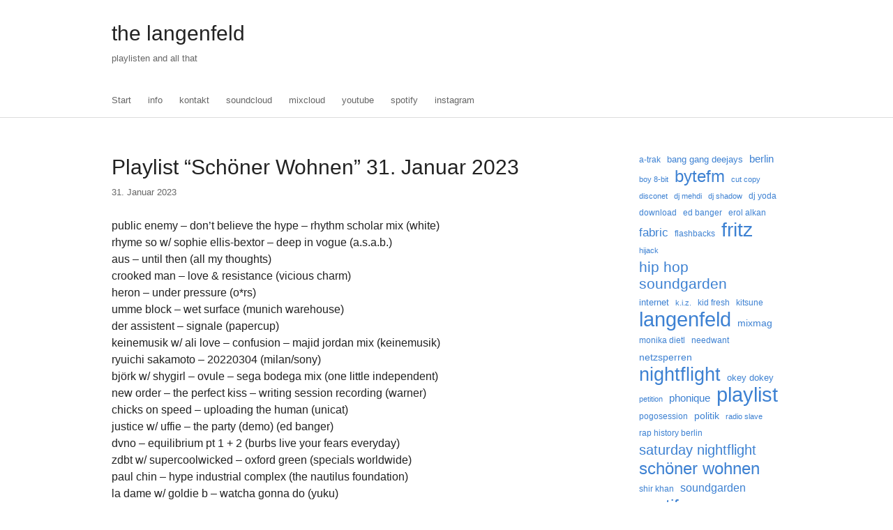

--- FILE ---
content_type: text/html; charset=UTF-8
request_url: https://www.andrelangenfeld.de/2023/01/31/playlist-schoener-wohnen-31-januar-2023/
body_size: 10650
content:
<!doctype html>
<!--[if lt IE 7]> <html class="no-js ie6 oldie" lang="de"> <![endif]-->
<!--[if IE 7]>    <html class="no-js ie7 oldie" lang="de"> <![endif]-->
<!--[if IE 8]>    <html class="no-js ie8 oldie" lang="de"> <![endif]-->
<!--[if gt IE 8]><!--> <html class="no-js" lang="de"> <!--<![endif]-->
<head>
<meta charset="UTF-8" />
<title>Playlist “Schöner Wohnen” 31. Januar 2023 | the langenfeld</title>
<link rel="profile" href="http://gmpg.org/xfn/11" />
<link rel="stylesheet" href="https://www.andrelangenfeld.de/wp-content/themes/oh/style.css" />
<link rel="pingback" href="https://www.andrelangenfeld.de/xmlrpc.php" />
<!--[if lt IE 9]>
<script src="https://www.andrelangenfeld.de/wp-content/themes/oh/js/html5.js"></script>
<![endif]-->
<meta name='robots' content='max-image-preview:large' />
	<style>img:is([sizes="auto" i], [sizes^="auto," i]) { contain-intrinsic-size: 3000px 1500px }</style>
	<link rel='dns-prefetch' href='//secure.gravatar.com' />
<link rel='dns-prefetch' href='//stats.wp.com' />
<link rel='dns-prefetch' href='//v0.wordpress.com' />
<link rel="alternate" type="application/rss+xml" title="the langenfeld &raquo; Feed" href="https://www.andrelangenfeld.de/feed/" />
<link rel="alternate" type="application/rss+xml" title="the langenfeld &raquo; Kommentar-Feed" href="https://www.andrelangenfeld.de/comments/feed/" />
<script type="text/javascript">
/* <![CDATA[ */
window._wpemojiSettings = {"baseUrl":"https:\/\/s.w.org\/images\/core\/emoji\/16.0.1\/72x72\/","ext":".png","svgUrl":"https:\/\/s.w.org\/images\/core\/emoji\/16.0.1\/svg\/","svgExt":".svg","source":{"concatemoji":"https:\/\/www.andrelangenfeld.de\/wp-includes\/js\/wp-emoji-release.min.js?ver=6.8.3"}};
/*! This file is auto-generated */
!function(s,n){var o,i,e;function c(e){try{var t={supportTests:e,timestamp:(new Date).valueOf()};sessionStorage.setItem(o,JSON.stringify(t))}catch(e){}}function p(e,t,n){e.clearRect(0,0,e.canvas.width,e.canvas.height),e.fillText(t,0,0);var t=new Uint32Array(e.getImageData(0,0,e.canvas.width,e.canvas.height).data),a=(e.clearRect(0,0,e.canvas.width,e.canvas.height),e.fillText(n,0,0),new Uint32Array(e.getImageData(0,0,e.canvas.width,e.canvas.height).data));return t.every(function(e,t){return e===a[t]})}function u(e,t){e.clearRect(0,0,e.canvas.width,e.canvas.height),e.fillText(t,0,0);for(var n=e.getImageData(16,16,1,1),a=0;a<n.data.length;a++)if(0!==n.data[a])return!1;return!0}function f(e,t,n,a){switch(t){case"flag":return n(e,"\ud83c\udff3\ufe0f\u200d\u26a7\ufe0f","\ud83c\udff3\ufe0f\u200b\u26a7\ufe0f")?!1:!n(e,"\ud83c\udde8\ud83c\uddf6","\ud83c\udde8\u200b\ud83c\uddf6")&&!n(e,"\ud83c\udff4\udb40\udc67\udb40\udc62\udb40\udc65\udb40\udc6e\udb40\udc67\udb40\udc7f","\ud83c\udff4\u200b\udb40\udc67\u200b\udb40\udc62\u200b\udb40\udc65\u200b\udb40\udc6e\u200b\udb40\udc67\u200b\udb40\udc7f");case"emoji":return!a(e,"\ud83e\udedf")}return!1}function g(e,t,n,a){var r="undefined"!=typeof WorkerGlobalScope&&self instanceof WorkerGlobalScope?new OffscreenCanvas(300,150):s.createElement("canvas"),o=r.getContext("2d",{willReadFrequently:!0}),i=(o.textBaseline="top",o.font="600 32px Arial",{});return e.forEach(function(e){i[e]=t(o,e,n,a)}),i}function t(e){var t=s.createElement("script");t.src=e,t.defer=!0,s.head.appendChild(t)}"undefined"!=typeof Promise&&(o="wpEmojiSettingsSupports",i=["flag","emoji"],n.supports={everything:!0,everythingExceptFlag:!0},e=new Promise(function(e){s.addEventListener("DOMContentLoaded",e,{once:!0})}),new Promise(function(t){var n=function(){try{var e=JSON.parse(sessionStorage.getItem(o));if("object"==typeof e&&"number"==typeof e.timestamp&&(new Date).valueOf()<e.timestamp+604800&&"object"==typeof e.supportTests)return e.supportTests}catch(e){}return null}();if(!n){if("undefined"!=typeof Worker&&"undefined"!=typeof OffscreenCanvas&&"undefined"!=typeof URL&&URL.createObjectURL&&"undefined"!=typeof Blob)try{var e="postMessage("+g.toString()+"("+[JSON.stringify(i),f.toString(),p.toString(),u.toString()].join(",")+"));",a=new Blob([e],{type:"text/javascript"}),r=new Worker(URL.createObjectURL(a),{name:"wpTestEmojiSupports"});return void(r.onmessage=function(e){c(n=e.data),r.terminate(),t(n)})}catch(e){}c(n=g(i,f,p,u))}t(n)}).then(function(e){for(var t in e)n.supports[t]=e[t],n.supports.everything=n.supports.everything&&n.supports[t],"flag"!==t&&(n.supports.everythingExceptFlag=n.supports.everythingExceptFlag&&n.supports[t]);n.supports.everythingExceptFlag=n.supports.everythingExceptFlag&&!n.supports.flag,n.DOMReady=!1,n.readyCallback=function(){n.DOMReady=!0}}).then(function(){return e}).then(function(){var e;n.supports.everything||(n.readyCallback(),(e=n.source||{}).concatemoji?t(e.concatemoji):e.wpemoji&&e.twemoji&&(t(e.twemoji),t(e.wpemoji)))}))}((window,document),window._wpemojiSettings);
/* ]]> */
</script>
<style id='wp-emoji-styles-inline-css' type='text/css'>

	img.wp-smiley, img.emoji {
		display: inline !important;
		border: none !important;
		box-shadow: none !important;
		height: 1em !important;
		width: 1em !important;
		margin: 0 0.07em !important;
		vertical-align: -0.1em !important;
		background: none !important;
		padding: 0 !important;
	}
</style>
<link rel='stylesheet' id='wp-block-library-css' href='https://www.andrelangenfeld.de/wp-includes/css/dist/block-library/style.min.css?ver=6.8.3' type='text/css' media='all' />
<style id='classic-theme-styles-inline-css' type='text/css'>
/*! This file is auto-generated */
.wp-block-button__link{color:#fff;background-color:#32373c;border-radius:9999px;box-shadow:none;text-decoration:none;padding:calc(.667em + 2px) calc(1.333em + 2px);font-size:1.125em}.wp-block-file__button{background:#32373c;color:#fff;text-decoration:none}
</style>
<link rel='stylesheet' id='mediaelement-css' href='https://www.andrelangenfeld.de/wp-includes/js/mediaelement/mediaelementplayer-legacy.min.css?ver=4.2.17' type='text/css' media='all' />
<link rel='stylesheet' id='wp-mediaelement-css' href='https://www.andrelangenfeld.de/wp-includes/js/mediaelement/wp-mediaelement.min.css?ver=6.8.3' type='text/css' media='all' />
<style id='jetpack-sharing-buttons-style-inline-css' type='text/css'>
.jetpack-sharing-buttons__services-list{display:flex;flex-direction:row;flex-wrap:wrap;gap:0;list-style-type:none;margin:5px;padding:0}.jetpack-sharing-buttons__services-list.has-small-icon-size{font-size:12px}.jetpack-sharing-buttons__services-list.has-normal-icon-size{font-size:16px}.jetpack-sharing-buttons__services-list.has-large-icon-size{font-size:24px}.jetpack-sharing-buttons__services-list.has-huge-icon-size{font-size:36px}@media print{.jetpack-sharing-buttons__services-list{display:none!important}}.editor-styles-wrapper .wp-block-jetpack-sharing-buttons{gap:0;padding-inline-start:0}ul.jetpack-sharing-buttons__services-list.has-background{padding:1.25em 2.375em}
</style>
<style id='global-styles-inline-css' type='text/css'>
:root{--wp--preset--aspect-ratio--square: 1;--wp--preset--aspect-ratio--4-3: 4/3;--wp--preset--aspect-ratio--3-4: 3/4;--wp--preset--aspect-ratio--3-2: 3/2;--wp--preset--aspect-ratio--2-3: 2/3;--wp--preset--aspect-ratio--16-9: 16/9;--wp--preset--aspect-ratio--9-16: 9/16;--wp--preset--color--black: #000000;--wp--preset--color--cyan-bluish-gray: #abb8c3;--wp--preset--color--white: #ffffff;--wp--preset--color--pale-pink: #f78da7;--wp--preset--color--vivid-red: #cf2e2e;--wp--preset--color--luminous-vivid-orange: #ff6900;--wp--preset--color--luminous-vivid-amber: #fcb900;--wp--preset--color--light-green-cyan: #7bdcb5;--wp--preset--color--vivid-green-cyan: #00d084;--wp--preset--color--pale-cyan-blue: #8ed1fc;--wp--preset--color--vivid-cyan-blue: #0693e3;--wp--preset--color--vivid-purple: #9b51e0;--wp--preset--gradient--vivid-cyan-blue-to-vivid-purple: linear-gradient(135deg,rgba(6,147,227,1) 0%,rgb(155,81,224) 100%);--wp--preset--gradient--light-green-cyan-to-vivid-green-cyan: linear-gradient(135deg,rgb(122,220,180) 0%,rgb(0,208,130) 100%);--wp--preset--gradient--luminous-vivid-amber-to-luminous-vivid-orange: linear-gradient(135deg,rgba(252,185,0,1) 0%,rgba(255,105,0,1) 100%);--wp--preset--gradient--luminous-vivid-orange-to-vivid-red: linear-gradient(135deg,rgba(255,105,0,1) 0%,rgb(207,46,46) 100%);--wp--preset--gradient--very-light-gray-to-cyan-bluish-gray: linear-gradient(135deg,rgb(238,238,238) 0%,rgb(169,184,195) 100%);--wp--preset--gradient--cool-to-warm-spectrum: linear-gradient(135deg,rgb(74,234,220) 0%,rgb(151,120,209) 20%,rgb(207,42,186) 40%,rgb(238,44,130) 60%,rgb(251,105,98) 80%,rgb(254,248,76) 100%);--wp--preset--gradient--blush-light-purple: linear-gradient(135deg,rgb(255,206,236) 0%,rgb(152,150,240) 100%);--wp--preset--gradient--blush-bordeaux: linear-gradient(135deg,rgb(254,205,165) 0%,rgb(254,45,45) 50%,rgb(107,0,62) 100%);--wp--preset--gradient--luminous-dusk: linear-gradient(135deg,rgb(255,203,112) 0%,rgb(199,81,192) 50%,rgb(65,88,208) 100%);--wp--preset--gradient--pale-ocean: linear-gradient(135deg,rgb(255,245,203) 0%,rgb(182,227,212) 50%,rgb(51,167,181) 100%);--wp--preset--gradient--electric-grass: linear-gradient(135deg,rgb(202,248,128) 0%,rgb(113,206,126) 100%);--wp--preset--gradient--midnight: linear-gradient(135deg,rgb(2,3,129) 0%,rgb(40,116,252) 100%);--wp--preset--font-size--small: 13px;--wp--preset--font-size--medium: 20px;--wp--preset--font-size--large: 36px;--wp--preset--font-size--x-large: 42px;--wp--preset--spacing--20: 0.44rem;--wp--preset--spacing--30: 0.67rem;--wp--preset--spacing--40: 1rem;--wp--preset--spacing--50: 1.5rem;--wp--preset--spacing--60: 2.25rem;--wp--preset--spacing--70: 3.38rem;--wp--preset--spacing--80: 5.06rem;--wp--preset--shadow--natural: 6px 6px 9px rgba(0, 0, 0, 0.2);--wp--preset--shadow--deep: 12px 12px 50px rgba(0, 0, 0, 0.4);--wp--preset--shadow--sharp: 6px 6px 0px rgba(0, 0, 0, 0.2);--wp--preset--shadow--outlined: 6px 6px 0px -3px rgba(255, 255, 255, 1), 6px 6px rgba(0, 0, 0, 1);--wp--preset--shadow--crisp: 6px 6px 0px rgba(0, 0, 0, 1);}:where(.is-layout-flex){gap: 0.5em;}:where(.is-layout-grid){gap: 0.5em;}body .is-layout-flex{display: flex;}.is-layout-flex{flex-wrap: wrap;align-items: center;}.is-layout-flex > :is(*, div){margin: 0;}body .is-layout-grid{display: grid;}.is-layout-grid > :is(*, div){margin: 0;}:where(.wp-block-columns.is-layout-flex){gap: 2em;}:where(.wp-block-columns.is-layout-grid){gap: 2em;}:where(.wp-block-post-template.is-layout-flex){gap: 1.25em;}:where(.wp-block-post-template.is-layout-grid){gap: 1.25em;}.has-black-color{color: var(--wp--preset--color--black) !important;}.has-cyan-bluish-gray-color{color: var(--wp--preset--color--cyan-bluish-gray) !important;}.has-white-color{color: var(--wp--preset--color--white) !important;}.has-pale-pink-color{color: var(--wp--preset--color--pale-pink) !important;}.has-vivid-red-color{color: var(--wp--preset--color--vivid-red) !important;}.has-luminous-vivid-orange-color{color: var(--wp--preset--color--luminous-vivid-orange) !important;}.has-luminous-vivid-amber-color{color: var(--wp--preset--color--luminous-vivid-amber) !important;}.has-light-green-cyan-color{color: var(--wp--preset--color--light-green-cyan) !important;}.has-vivid-green-cyan-color{color: var(--wp--preset--color--vivid-green-cyan) !important;}.has-pale-cyan-blue-color{color: var(--wp--preset--color--pale-cyan-blue) !important;}.has-vivid-cyan-blue-color{color: var(--wp--preset--color--vivid-cyan-blue) !important;}.has-vivid-purple-color{color: var(--wp--preset--color--vivid-purple) !important;}.has-black-background-color{background-color: var(--wp--preset--color--black) !important;}.has-cyan-bluish-gray-background-color{background-color: var(--wp--preset--color--cyan-bluish-gray) !important;}.has-white-background-color{background-color: var(--wp--preset--color--white) !important;}.has-pale-pink-background-color{background-color: var(--wp--preset--color--pale-pink) !important;}.has-vivid-red-background-color{background-color: var(--wp--preset--color--vivid-red) !important;}.has-luminous-vivid-orange-background-color{background-color: var(--wp--preset--color--luminous-vivid-orange) !important;}.has-luminous-vivid-amber-background-color{background-color: var(--wp--preset--color--luminous-vivid-amber) !important;}.has-light-green-cyan-background-color{background-color: var(--wp--preset--color--light-green-cyan) !important;}.has-vivid-green-cyan-background-color{background-color: var(--wp--preset--color--vivid-green-cyan) !important;}.has-pale-cyan-blue-background-color{background-color: var(--wp--preset--color--pale-cyan-blue) !important;}.has-vivid-cyan-blue-background-color{background-color: var(--wp--preset--color--vivid-cyan-blue) !important;}.has-vivid-purple-background-color{background-color: var(--wp--preset--color--vivid-purple) !important;}.has-black-border-color{border-color: var(--wp--preset--color--black) !important;}.has-cyan-bluish-gray-border-color{border-color: var(--wp--preset--color--cyan-bluish-gray) !important;}.has-white-border-color{border-color: var(--wp--preset--color--white) !important;}.has-pale-pink-border-color{border-color: var(--wp--preset--color--pale-pink) !important;}.has-vivid-red-border-color{border-color: var(--wp--preset--color--vivid-red) !important;}.has-luminous-vivid-orange-border-color{border-color: var(--wp--preset--color--luminous-vivid-orange) !important;}.has-luminous-vivid-amber-border-color{border-color: var(--wp--preset--color--luminous-vivid-amber) !important;}.has-light-green-cyan-border-color{border-color: var(--wp--preset--color--light-green-cyan) !important;}.has-vivid-green-cyan-border-color{border-color: var(--wp--preset--color--vivid-green-cyan) !important;}.has-pale-cyan-blue-border-color{border-color: var(--wp--preset--color--pale-cyan-blue) !important;}.has-vivid-cyan-blue-border-color{border-color: var(--wp--preset--color--vivid-cyan-blue) !important;}.has-vivid-purple-border-color{border-color: var(--wp--preset--color--vivid-purple) !important;}.has-vivid-cyan-blue-to-vivid-purple-gradient-background{background: var(--wp--preset--gradient--vivid-cyan-blue-to-vivid-purple) !important;}.has-light-green-cyan-to-vivid-green-cyan-gradient-background{background: var(--wp--preset--gradient--light-green-cyan-to-vivid-green-cyan) !important;}.has-luminous-vivid-amber-to-luminous-vivid-orange-gradient-background{background: var(--wp--preset--gradient--luminous-vivid-amber-to-luminous-vivid-orange) !important;}.has-luminous-vivid-orange-to-vivid-red-gradient-background{background: var(--wp--preset--gradient--luminous-vivid-orange-to-vivid-red) !important;}.has-very-light-gray-to-cyan-bluish-gray-gradient-background{background: var(--wp--preset--gradient--very-light-gray-to-cyan-bluish-gray) !important;}.has-cool-to-warm-spectrum-gradient-background{background: var(--wp--preset--gradient--cool-to-warm-spectrum) !important;}.has-blush-light-purple-gradient-background{background: var(--wp--preset--gradient--blush-light-purple) !important;}.has-blush-bordeaux-gradient-background{background: var(--wp--preset--gradient--blush-bordeaux) !important;}.has-luminous-dusk-gradient-background{background: var(--wp--preset--gradient--luminous-dusk) !important;}.has-pale-ocean-gradient-background{background: var(--wp--preset--gradient--pale-ocean) !important;}.has-electric-grass-gradient-background{background: var(--wp--preset--gradient--electric-grass) !important;}.has-midnight-gradient-background{background: var(--wp--preset--gradient--midnight) !important;}.has-small-font-size{font-size: var(--wp--preset--font-size--small) !important;}.has-medium-font-size{font-size: var(--wp--preset--font-size--medium) !important;}.has-large-font-size{font-size: var(--wp--preset--font-size--large) !important;}.has-x-large-font-size{font-size: var(--wp--preset--font-size--x-large) !important;}
:where(.wp-block-post-template.is-layout-flex){gap: 1.25em;}:where(.wp-block-post-template.is-layout-grid){gap: 1.25em;}
:where(.wp-block-columns.is-layout-flex){gap: 2em;}:where(.wp-block-columns.is-layout-grid){gap: 2em;}
:root :where(.wp-block-pullquote){font-size: 1.5em;line-height: 1.6;}
</style>
<link rel="https://api.w.org/" href="https://www.andrelangenfeld.de/wp-json/" /><link rel="alternate" title="JSON" type="application/json" href="https://www.andrelangenfeld.de/wp-json/wp/v2/posts/7822" /><link rel="EditURI" type="application/rsd+xml" title="RSD" href="https://www.andrelangenfeld.de/xmlrpc.php?rsd" />
<meta name="generator" content="WordPress 6.8.3" />
<link rel="canonical" href="https://www.andrelangenfeld.de/2023/01/31/playlist-schoener-wohnen-31-januar-2023/" />
<link rel='shortlink' href='https://wp.me/pj2ZJ-22a' />
<link rel="alternate" title="oEmbed (JSON)" type="application/json+oembed" href="https://www.andrelangenfeld.de/wp-json/oembed/1.0/embed?url=https%3A%2F%2Fwww.andrelangenfeld.de%2F2023%2F01%2F31%2Fplaylist-schoener-wohnen-31-januar-2023%2F" />
<link rel="alternate" title="oEmbed (XML)" type="text/xml+oembed" href="https://www.andrelangenfeld.de/wp-json/oembed/1.0/embed?url=https%3A%2F%2Fwww.andrelangenfeld.de%2F2023%2F01%2F31%2Fplaylist-schoener-wohnen-31-januar-2023%2F&#038;format=xml" />
	<style>img#wpstats{display:none}</style>
		<!-- Analytics by WP Statistics - https://wp-statistics.com -->

<!-- Jetpack Open Graph Tags -->
<meta property="og:type" content="article" />
<meta property="og:title" content="Playlist “Schöner Wohnen” 31. Januar 2023" />
<meta property="og:url" content="https://www.andrelangenfeld.de/2023/01/31/playlist-schoener-wohnen-31-januar-2023/" />
<meta property="og:description" content="public enemy &#8211; don&#8217;t believe the hype &#8211; rhythm scholar mix (white)rhyme so w/ sophie ellis-bextor &#8211; deep in vogue (a.s.a.b.)aus &#8211; until then (all my thoughts)crooked m…" />
<meta property="article:published_time" content="2023-01-31T21:28:15+00:00" />
<meta property="article:modified_time" content="2023-02-01T14:57:43+00:00" />
<meta property="og:site_name" content="the langenfeld" />
<meta property="og:image" content="https://s0.wp.com/i/blank.jpg" />
<meta property="og:image:width" content="200" />
<meta property="og:image:height" content="200" />
<meta property="og:image:alt" content="" />
<meta property="og:locale" content="de_DE" />
<meta name="twitter:text:title" content="Playlist “Schöner Wohnen” 31. Januar 2023" />
<meta name="twitter:card" content="summary" />

<!-- End Jetpack Open Graph Tags -->
</head>

<body class="wp-singular post-template-default single single-post postid-7822 single-format-standard wp-theme-oh single-author one-sidebar sidebar-second">

<div class="inner">
	<a class="visually-hidden focusable" href="#main">Skip to main content</a>
</div>

<header id="header" role="banner">
<div class="inner">

		<div id="site-title">
		<a href="https://www.andrelangenfeld.de/" rel="home">the langenfeld</a>
	</div>
			<div id="site-description">playlisten and all that</div>
	
	<nav role="navigation">
		<h2 class="visually-hidden">Main menu</h2>
		<div id="main-menu"><div class="menu"><ul>
<li ><a href="https://www.andrelangenfeld.de/">Start</a></li><li class="page_item page-item-4974"><a href="https://www.andrelangenfeld.de/tumblr-2/">info</a></li>
<li class="page_item page-item-2"><a href="https://www.andrelangenfeld.de/about/">kontakt</a></li>
<li class="page_item page-item-4590"><a href="https://www.andrelangenfeld.de/httpbandcamp-comandrelangenfeld/"><a href="http://soundcloud.com/andrelangenfeld">soundcloud</a></a></li>
<li class="page_item page-item-2292"><a href="https://www.andrelangenfeld.de/soundcloud/"><a href="http://www.mixcloud.com/andrelangenfeld/">mixcloud</a></a></li>
<li class="page_item page-item-3245"><a href="https://www.andrelangenfeld.de/tumblr/"><a href="https://www.youtube.com/channel/UC6E8A1xXu50xNDlR-Eu-BBw/">youtube</a></a></li>
<li class="page_item page-item-6417"><a href="https://www.andrelangenfeld.de/spotify/"><a href="https://open.spotify.com/user/andrelangenfeld">spotify</a></a></li>
<li class="page_item page-item-6414"><a href="https://www.andrelangenfeld.de/instagram/"><a href="https://www.instagram.com/thelangenfeld/">instagram</a></a></li>
</ul></div>
</div>
	</nav>

</div>
</header>

<div id="content">
<div class="inner">

		
	<div id="main" role="main">
				
	
	<div id="post-7822" class="post-7822 post type-post status-publish format-standard hentry category-bytefm category-playlist category-schoener-wohnen tag-bytefm tag-langenfeld tag-playlist tag-schoener-wohnen tag-spotify">
	<div class="entry-header">
		<h1 class="entry-title">Playlist “Schöner Wohnen” 31. Januar 2023</h1>
				<ul class="entry-meta"><li class='entry-author'>By 		<address class="vcard author">
			<a class="url fn" href="https://www.andrelangenfeld.de/author/anlang/" title="View all posts by scheff" rel="author">
				scheff
			</a>
		</address></li>		<li class='entry-datetime'>
			<time class='published' pubdate datetime='2023-01-31T22:28:15+01:00'>
				31. Januar 2023
			</time>
		</li></ul>	</div>

	<div class="entry-content">
		
<p>public enemy &#8211; don&#8217;t believe the hype &#8211; rhythm scholar mix (white)<br>rhyme so w/ sophie ellis-bextor &#8211; deep in vogue (a.s.a.b.)<br>aus &#8211; until then (all my thoughts)<br>crooked man &#8211; love &amp; resistance (vicious charm)<br>heron &#8211; under pressure (o*rs)<br>umme block &#8211; wet surface (munich warehouse)<br>der assistent &#8211; signale (papercup)<br>keinemusik w/ ali love &#8211; confusion &#8211; majid jordan mix (keinemusik)<br>ryuichi sakamoto &#8211; 20220304 (milan/sony)<br>björk w/ shygirl &#8211; ovule &#8211; sega bodega mix (one little independent)<br>new order &#8211; the perfect kiss &#8211; writing session recording (warner)<br>chicks on speed &#8211; uploading the human (unicat)<br>justice w/ uffie &#8211; the party (demo) (ed banger)<br>dvno &#8211; equilibrium pt 1 + 2 (burbs live your fears everyday)<br>zdbt w/ supercoolwicked &#8211; oxford green (specials worldwide)<br>paul chin &#8211; hype industrial complex (the nautilus foundation)<br>la dame w/ goldie b &#8211; watcha gonna do (yuku)<br>dreamer isioma &#8211; fuck tha world (awal)<br>nacht 84 &#8211; all lights down (nacht 84)<br>drumskull &#8211; muscle memory &#8211; lone mix (hooversound)<br>jonbjörn &#8211; we&#8217;re not alone (lagaffe tales)<br>yazmin lacey &#8211; late night people (own your own)<br>say lou lou &#8211; waiting for a boy (cosmos)<br>mr tophat &#8211; you are (twilight enterprise)</p>



<p><a href="https://open.spotify.com/playlist/64SPFFbUJRG8EtnqAiM6uT?si=95487dac82ce4979">&#8222;schöner wohnen&#8220; januar 2023 spotify playlist</a></p>
			</div>

	<div class="entry-footer">
		<ul class="entry-meta"><li class='entry-categories'>Posted in <a href="https://www.andrelangenfeld.de/category/bytefm/" rel="category tag">bytefm</a>, <a href="https://www.andrelangenfeld.de/category/playlist/" rel="category tag">playlist</a>, <a href="https://www.andrelangenfeld.de/category/schoener-wohnen/" rel="category tag">schöner wohnen</a></li><li class='entry-tags'>Tagged <a href="https://www.andrelangenfeld.de/tag/bytefm/" rel="tag">bytefm</a>, <a href="https://www.andrelangenfeld.de/tag/langenfeld/" rel="tag">langenfeld</a>, <a href="https://www.andrelangenfeld.de/tag/playlist/" rel="tag">playlist</a>, <a href="https://www.andrelangenfeld.de/tag/schoener-wohnen/" rel="tag">schöner wohnen</a>, <a href="https://www.andrelangenfeld.de/tag/spotify/" rel="tag">spotify</a></li></ul>
			</div>
</div>

	<div id="comments">
			<p class="comments-closed">Comments are closed.</p>
	
	
</div>

		<nav class="nav">
		<h2 class="visually-hidden">Post navigation</h2>
		<span class="nav-previous"><a href="https://www.andrelangenfeld.de/2023/04/11/playlist-schoener-wohnen-11-februar-2023/" rel="next">Newer post</a></span>
		<span class="nav-next"><a href="https://www.andrelangenfeld.de/2023/01/17/playlist-schoener-wohnen-17-januar-2023/" rel="prev">Older post</a></span>
	</nav>
	
			</div>

	
			<aside id="sidebar-second" role="complementary">
			<section id="block-3" class="widget widget_block widget_tag_cloud"><p class="wp-block-tag-cloud"><a href="https://www.andrelangenfeld.de/tag/a-trak/" class="tag-cloud-link tag-link-111 tag-link-position-1" style="font-size: 8.7706422018349pt;" aria-label="a-trak (7 Einträge)">a-trak</a>
<a href="https://www.andrelangenfeld.de/tag/bang-gang-deejays/" class="tag-cloud-link tag-link-107 tag-link-position-2" style="font-size: 9.9266055045872pt;" aria-label="bang gang deejays (11 Einträge)">bang gang deejays</a>
<a href="https://www.andrelangenfeld.de/tag/berlin/" class="tag-cloud-link tag-link-6 tag-link-position-3" style="font-size: 11.211009174312pt;" aria-label="berlin (18 Einträge)">berlin</a>
<a href="https://www.andrelangenfeld.de/tag/boy-8-bit/" class="tag-cloud-link tag-link-78 tag-link-position-4" style="font-size: 8pt;" aria-label="boy 8-bit (5 Einträge)">boy 8-bit</a>
<a href="https://www.andrelangenfeld.de/tag/bytefm/" class="tag-cloud-link tag-link-502 tag-link-position-5" style="font-size: 17.889908256881pt;" aria-label="bytefm (206 Einträge)">bytefm</a>
<a href="https://www.andrelangenfeld.de/tag/cut-copy/" class="tag-cloud-link tag-link-294 tag-link-position-6" style="font-size: 8.4495412844037pt;" aria-label="cut copy (6 Einträge)">cut copy</a>
<a href="https://www.andrelangenfeld.de/tag/disconet/" class="tag-cloud-link tag-link-330 tag-link-position-7" style="font-size: 8pt;" aria-label="disconet (5 Einträge)">disconet</a>
<a href="https://www.andrelangenfeld.de/tag/dj-mehdi/" class="tag-cloud-link tag-link-82 tag-link-position-8" style="font-size: 8.4495412844037pt;" aria-label="dj mehdi (6 Einträge)">dj mehdi</a>
<a href="https://www.andrelangenfeld.de/tag/dj-shadow/" class="tag-cloud-link tag-link-99 tag-link-position-9" style="font-size: 8pt;" aria-label="dj shadow (5 Einträge)">dj shadow</a>
<a href="https://www.andrelangenfeld.de/tag/dj-yoda/" class="tag-cloud-link tag-link-177 tag-link-position-10" style="font-size: 8.7706422018349pt;" aria-label="dj yoda (7 Einträge)">dj yoda</a>
<a href="https://www.andrelangenfeld.de/tag/download/" class="tag-cloud-link tag-link-176 tag-link-position-11" style="font-size: 8.7706422018349pt;" aria-label="download (7 Einträge)">download</a>
<a href="https://www.andrelangenfeld.de/tag/ed-banger/" class="tag-cloud-link tag-link-76 tag-link-position-12" style="font-size: 9.0917431192661pt;" aria-label="ed banger (8 Einträge)">ed banger</a>
<a href="https://www.andrelangenfeld.de/tag/erol-alkan/" class="tag-cloud-link tag-link-61 tag-link-position-13" style="font-size: 8.7706422018349pt;" aria-label="erol alkan (7 Einträge)">erol alkan</a>
<a href="https://www.andrelangenfeld.de/tag/fabric/" class="tag-cloud-link tag-link-83 tag-link-position-14" style="font-size: 12.816513761468pt;" aria-label="fabric (33 Einträge)">fabric</a>
<a href="https://www.andrelangenfeld.de/tag/flashbacks/" class="tag-cloud-link tag-link-464 tag-link-position-15" style="font-size: 8.7706422018349pt;" aria-label="flashbacks (7 Einträge)">flashbacks</a>
<a href="https://www.andrelangenfeld.de/tag/fritz/" class="tag-cloud-link tag-link-14 tag-link-position-16" style="font-size: 21.229357798165pt;" aria-label="fritz (697 Einträge)">fritz</a>
<a href="https://www.andrelangenfeld.de/tag/hijack/" class="tag-cloud-link tag-link-125 tag-link-position-17" style="font-size: 8pt;" aria-label="hijack (5 Einträge)">hijack</a>
<a href="https://www.andrelangenfeld.de/tag/hip-hop-soundgarden/" class="tag-cloud-link tag-link-31 tag-link-position-18" style="font-size: 15.642201834862pt;" aria-label="hip hop soundgarden (92 Einträge)">hip hop soundgarden</a>
<a href="https://www.andrelangenfeld.de/tag/internet/" class="tag-cloud-link tag-link-92 tag-link-position-19" style="font-size: 9.9266055045872pt;" aria-label="internet (11 Einträge)">internet</a>
<a href="https://www.andrelangenfeld.de/tag/kiz/" class="tag-cloud-link tag-link-63 tag-link-position-20" style="font-size: 8.4495412844037pt;" aria-label="k.i.z. (6 Einträge)">k.i.z.</a>
<a href="https://www.andrelangenfeld.de/tag/kid-fresh/" class="tag-cloud-link tag-link-153 tag-link-position-21" style="font-size: 8.7706422018349pt;" aria-label="kid fresh (7 Einträge)">kid fresh</a>
<a href="https://www.andrelangenfeld.de/tag/kitsune/" class="tag-cloud-link tag-link-73 tag-link-position-22" style="font-size: 8.7706422018349pt;" aria-label="kitsune (7 Einträge)">kitsune</a>
<a href="https://www.andrelangenfeld.de/tag/langenfeld/" class="tag-cloud-link tag-link-16 tag-link-position-23" style="font-size: 22pt;" aria-label="langenfeld (914 Einträge)">langenfeld</a>
<a href="https://www.andrelangenfeld.de/tag/mixmag/" class="tag-cloud-link tag-link-129 tag-link-position-24" style="font-size: 10.376146788991pt;" aria-label="mixmag (13 Einträge)">mixmag</a>
<a href="https://www.andrelangenfeld.de/tag/monika-dietl/" class="tag-cloud-link tag-link-463 tag-link-position-25" style="font-size: 8.7706422018349pt;" aria-label="monika dietl (7 Einträge)">monika dietl</a>
<a href="https://www.andrelangenfeld.de/tag/needwant/" class="tag-cloud-link tag-link-72 tag-link-position-26" style="font-size: 9.0917431192661pt;" aria-label="needwant (8 Einträge)">needwant</a>
<a href="https://www.andrelangenfeld.de/tag/netzsperren/" class="tag-cloud-link tag-link-95 tag-link-position-27" style="font-size: 10.56880733945pt;" aria-label="netzsperren (14 Einträge)">netzsperren</a>
<a href="https://www.andrelangenfeld.de/tag/nightflight/" class="tag-cloud-link tag-link-15 tag-link-position-28" style="font-size: 20.394495412844pt;" aria-label="nightflight (510 Einträge)">nightflight</a>
<a href="https://www.andrelangenfeld.de/tag/okey-dokey/" class="tag-cloud-link tag-link-257 tag-link-position-29" style="font-size: 9.4128440366972pt;" aria-label="okey dokey (9 Einträge)">okey dokey</a>
<a href="https://www.andrelangenfeld.de/tag/petition/" class="tag-cloud-link tag-link-244 tag-link-position-30" style="font-size: 8.4495412844037pt;" aria-label="petition (6 Einträge)">petition</a>
<a href="https://www.andrelangenfeld.de/tag/phonique/" class="tag-cloud-link tag-link-39 tag-link-position-31" style="font-size: 11.596330275229pt;" aria-label="phonique (21 Einträge)">phonique</a>
<a href="https://www.andrelangenfeld.de/tag/playlist/" class="tag-cloud-link tag-link-495 tag-link-position-32" style="font-size: 21.935779816514pt;" aria-label="playlist (900 Einträge)">playlist</a>
<a href="https://www.andrelangenfeld.de/tag/pogosession/" class="tag-cloud-link tag-link-29 tag-link-position-33" style="font-size: 8.7706422018349pt;" aria-label="pogosession (7 Einträge)">pogosession</a>
<a href="https://www.andrelangenfeld.de/tag/politik/" class="tag-cloud-link tag-link-97 tag-link-position-34" style="font-size: 10.376146788991pt;" aria-label="politik (13 Einträge)">politik</a>
<a href="https://www.andrelangenfeld.de/tag/radio-slave/" class="tag-cloud-link tag-link-216 tag-link-position-35" style="font-size: 8pt;" aria-label="radio slave (5 Einträge)">radio slave</a>
<a href="https://www.andrelangenfeld.de/tag/rap-history-berlin/" class="tag-cloud-link tag-link-36 tag-link-position-36" style="font-size: 9.0917431192661pt;" aria-label="rap history berlin (8 Einträge)">rap history berlin</a>
<a href="https://www.andrelangenfeld.de/tag/saturday-nightflight/" class="tag-cloud-link tag-link-37 tag-link-position-37" style="font-size: 14.935779816514pt;" aria-label="saturday nightflight (71 Einträge)">saturday nightflight</a>
<a href="https://www.andrelangenfeld.de/tag/schoener-wohnen/" class="tag-cloud-link tag-link-501 tag-link-position-38" style="font-size: 17.889908256881pt;" aria-label="schöner wohnen (206 Einträge)">schöner wohnen</a>
<a href="https://www.andrelangenfeld.de/tag/shir-khan/" class="tag-cloud-link tag-link-186 tag-link-position-39" style="font-size: 9.0917431192661pt;" aria-label="shir khan (8 Einträge)">shir khan</a>
<a href="https://www.andrelangenfeld.de/tag/soundgarden/" class="tag-cloud-link tag-link-17 tag-link-position-40" style="font-size: 11.853211009174pt;" aria-label="soundgarden (23 Einträge)">soundgarden</a>
<a href="https://www.andrelangenfeld.de/tag/spotify/" class="tag-cloud-link tag-link-505 tag-link-position-41" style="font-size: 17.889908256881pt;" aria-label="spotify (206 Einträge)">spotify</a>
<a href="https://www.andrelangenfeld.de/tag/terranova/" class="tag-cloud-link tag-link-28 tag-link-position-42" style="font-size: 8.7706422018349pt;" aria-label="terranova (7 Einträge)">terranova</a>
<a href="https://www.andrelangenfeld.de/tag/tua/" class="tag-cloud-link tag-link-121 tag-link-position-43" style="font-size: 8.4495412844037pt;" aria-label="tua (6 Einträge)">tua</a>
<a href="https://www.andrelangenfeld.de/tag/video/" class="tag-cloud-link tag-link-11 tag-link-position-44" style="font-size: 14.100917431193pt;" aria-label="video (53 Einträge)">video</a>
<a href="https://www.andrelangenfeld.de/tag/zinc/" class="tag-cloud-link tag-link-86 tag-link-position-45" style="font-size: 8pt;" aria-label="zinc (5 Einträge)">zinc</a></p></section><section id="block-5" class="widget widget_block widget_search"><form role="search" method="get" action="https://www.andrelangenfeld.de/" class="wp-block-search__button-outside wp-block-search__text-button wp-block-search"    ><label class="wp-block-search__label" for="wp-block-search__input-1" >Suchen</label><div class="wp-block-search__inside-wrapper "  style="width: 246px"><input class="wp-block-search__input" id="wp-block-search__input-1" placeholder="" value="" type="search" name="s" required /><button aria-label="Suchen" class="wp-block-search__button wp-element-button" type="submit" >Suchen</button></div></form></section><section id="block-6" class="widget widget_block widget_archive"><ul class="wp-block-archives-list wp-block-archives">	<li><a href='https://www.andrelangenfeld.de/2025/12/'>Dezember 2025</a></li>
	<li><a href='https://www.andrelangenfeld.de/2025/11/'>November 2025</a></li>
	<li><a href='https://www.andrelangenfeld.de/2025/10/'>Oktober 2025</a></li>
	<li><a href='https://www.andrelangenfeld.de/2025/08/'>August 2025</a></li>
	<li><a href='https://www.andrelangenfeld.de/2025/07/'>Juli 2025</a></li>
	<li><a href='https://www.andrelangenfeld.de/2025/06/'>Juni 2025</a></li>
	<li><a href='https://www.andrelangenfeld.de/2025/05/'>Mai 2025</a></li>
	<li><a href='https://www.andrelangenfeld.de/2025/04/'>April 2025</a></li>
	<li><a href='https://www.andrelangenfeld.de/2025/03/'>März 2025</a></li>
	<li><a href='https://www.andrelangenfeld.de/2025/02/'>Februar 2025</a></li>
	<li><a href='https://www.andrelangenfeld.de/2025/01/'>Januar 2025</a></li>
	<li><a href='https://www.andrelangenfeld.de/2024/12/'>Dezember 2024</a></li>
	<li><a href='https://www.andrelangenfeld.de/2024/11/'>November 2024</a></li>
	<li><a href='https://www.andrelangenfeld.de/2024/10/'>Oktober 2024</a></li>
	<li><a href='https://www.andrelangenfeld.de/2024/09/'>September 2024</a></li>
	<li><a href='https://www.andrelangenfeld.de/2024/07/'>Juli 2024</a></li>
	<li><a href='https://www.andrelangenfeld.de/2024/06/'>Juni 2024</a></li>
	<li><a href='https://www.andrelangenfeld.de/2024/05/'>Mai 2024</a></li>
	<li><a href='https://www.andrelangenfeld.de/2024/04/'>April 2024</a></li>
	<li><a href='https://www.andrelangenfeld.de/2024/03/'>März 2024</a></li>
	<li><a href='https://www.andrelangenfeld.de/2024/02/'>Februar 2024</a></li>
	<li><a href='https://www.andrelangenfeld.de/2024/01/'>Januar 2024</a></li>
	<li><a href='https://www.andrelangenfeld.de/2023/12/'>Dezember 2023</a></li>
	<li><a href='https://www.andrelangenfeld.de/2023/11/'>November 2023</a></li>
	<li><a href='https://www.andrelangenfeld.de/2023/10/'>Oktober 2023</a></li>
	<li><a href='https://www.andrelangenfeld.de/2023/09/'>September 2023</a></li>
	<li><a href='https://www.andrelangenfeld.de/2023/08/'>August 2023</a></li>
	<li><a href='https://www.andrelangenfeld.de/2023/07/'>Juli 2023</a></li>
	<li><a href='https://www.andrelangenfeld.de/2023/06/'>Juni 2023</a></li>
	<li><a href='https://www.andrelangenfeld.de/2023/05/'>Mai 2023</a></li>
	<li><a href='https://www.andrelangenfeld.de/2023/04/'>April 2023</a></li>
	<li><a href='https://www.andrelangenfeld.de/2023/01/'>Januar 2023</a></li>
	<li><a href='https://www.andrelangenfeld.de/2022/12/'>Dezember 2022</a></li>
	<li><a href='https://www.andrelangenfeld.de/2022/11/'>November 2022</a></li>
	<li><a href='https://www.andrelangenfeld.de/2022/10/'>Oktober 2022</a></li>
	<li><a href='https://www.andrelangenfeld.de/2022/09/'>September 2022</a></li>
	<li><a href='https://www.andrelangenfeld.de/2022/08/'>August 2022</a></li>
	<li><a href='https://www.andrelangenfeld.de/2022/07/'>Juli 2022</a></li>
	<li><a href='https://www.andrelangenfeld.de/2022/05/'>Mai 2022</a></li>
	<li><a href='https://www.andrelangenfeld.de/2022/04/'>April 2022</a></li>
	<li><a href='https://www.andrelangenfeld.de/2022/03/'>März 2022</a></li>
	<li><a href='https://www.andrelangenfeld.de/2022/02/'>Februar 2022</a></li>
	<li><a href='https://www.andrelangenfeld.de/2022/01/'>Januar 2022</a></li>
	<li><a href='https://www.andrelangenfeld.de/2021/12/'>Dezember 2021</a></li>
	<li><a href='https://www.andrelangenfeld.de/2021/11/'>November 2021</a></li>
	<li><a href='https://www.andrelangenfeld.de/2021/10/'>Oktober 2021</a></li>
	<li><a href='https://www.andrelangenfeld.de/2021/09/'>September 2021</a></li>
	<li><a href='https://www.andrelangenfeld.de/2021/08/'>August 2021</a></li>
	<li><a href='https://www.andrelangenfeld.de/2021/07/'>Juli 2021</a></li>
	<li><a href='https://www.andrelangenfeld.de/2021/06/'>Juni 2021</a></li>
	<li><a href='https://www.andrelangenfeld.de/2021/05/'>Mai 2021</a></li>
	<li><a href='https://www.andrelangenfeld.de/2021/04/'>April 2021</a></li>
	<li><a href='https://www.andrelangenfeld.de/2021/03/'>März 2021</a></li>
	<li><a href='https://www.andrelangenfeld.de/2021/02/'>Februar 2021</a></li>
	<li><a href='https://www.andrelangenfeld.de/2021/01/'>Januar 2021</a></li>
	<li><a href='https://www.andrelangenfeld.de/2020/12/'>Dezember 2020</a></li>
	<li><a href='https://www.andrelangenfeld.de/2020/11/'>November 2020</a></li>
	<li><a href='https://www.andrelangenfeld.de/2020/10/'>Oktober 2020</a></li>
	<li><a href='https://www.andrelangenfeld.de/2020/09/'>September 2020</a></li>
	<li><a href='https://www.andrelangenfeld.de/2020/08/'>August 2020</a></li>
	<li><a href='https://www.andrelangenfeld.de/2020/07/'>Juli 2020</a></li>
	<li><a href='https://www.andrelangenfeld.de/2020/06/'>Juni 2020</a></li>
	<li><a href='https://www.andrelangenfeld.de/2020/05/'>Mai 2020</a></li>
	<li><a href='https://www.andrelangenfeld.de/2020/04/'>April 2020</a></li>
	<li><a href='https://www.andrelangenfeld.de/2020/03/'>März 2020</a></li>
	<li><a href='https://www.andrelangenfeld.de/2020/02/'>Februar 2020</a></li>
	<li><a href='https://www.andrelangenfeld.de/2020/01/'>Januar 2020</a></li>
	<li><a href='https://www.andrelangenfeld.de/2019/12/'>Dezember 2019</a></li>
	<li><a href='https://www.andrelangenfeld.de/2019/11/'>November 2019</a></li>
	<li><a href='https://www.andrelangenfeld.de/2019/10/'>Oktober 2019</a></li>
	<li><a href='https://www.andrelangenfeld.de/2019/09/'>September 2019</a></li>
	<li><a href='https://www.andrelangenfeld.de/2019/08/'>August 2019</a></li>
	<li><a href='https://www.andrelangenfeld.de/2019/07/'>Juli 2019</a></li>
	<li><a href='https://www.andrelangenfeld.de/2019/06/'>Juni 2019</a></li>
	<li><a href='https://www.andrelangenfeld.de/2019/05/'>Mai 2019</a></li>
	<li><a href='https://www.andrelangenfeld.de/2019/04/'>April 2019</a></li>
	<li><a href='https://www.andrelangenfeld.de/2019/03/'>März 2019</a></li>
	<li><a href='https://www.andrelangenfeld.de/2019/02/'>Februar 2019</a></li>
	<li><a href='https://www.andrelangenfeld.de/2019/01/'>Januar 2019</a></li>
	<li><a href='https://www.andrelangenfeld.de/2018/12/'>Dezember 2018</a></li>
	<li><a href='https://www.andrelangenfeld.de/2018/11/'>November 2018</a></li>
	<li><a href='https://www.andrelangenfeld.de/2018/10/'>Oktober 2018</a></li>
	<li><a href='https://www.andrelangenfeld.de/2018/09/'>September 2018</a></li>
	<li><a href='https://www.andrelangenfeld.de/2018/08/'>August 2018</a></li>
	<li><a href='https://www.andrelangenfeld.de/2018/07/'>Juli 2018</a></li>
	<li><a href='https://www.andrelangenfeld.de/2018/06/'>Juni 2018</a></li>
	<li><a href='https://www.andrelangenfeld.de/2018/05/'>Mai 2018</a></li>
	<li><a href='https://www.andrelangenfeld.de/2018/04/'>April 2018</a></li>
	<li><a href='https://www.andrelangenfeld.de/2018/03/'>März 2018</a></li>
	<li><a href='https://www.andrelangenfeld.de/2018/02/'>Februar 2018</a></li>
	<li><a href='https://www.andrelangenfeld.de/2018/01/'>Januar 2018</a></li>
	<li><a href='https://www.andrelangenfeld.de/2017/12/'>Dezember 2017</a></li>
	<li><a href='https://www.andrelangenfeld.de/2017/11/'>November 2017</a></li>
	<li><a href='https://www.andrelangenfeld.de/2017/10/'>Oktober 2017</a></li>
	<li><a href='https://www.andrelangenfeld.de/2017/09/'>September 2017</a></li>
	<li><a href='https://www.andrelangenfeld.de/2017/08/'>August 2017</a></li>
	<li><a href='https://www.andrelangenfeld.de/2017/07/'>Juli 2017</a></li>
	<li><a href='https://www.andrelangenfeld.de/2017/06/'>Juni 2017</a></li>
	<li><a href='https://www.andrelangenfeld.de/2017/05/'>Mai 2017</a></li>
	<li><a href='https://www.andrelangenfeld.de/2017/04/'>April 2017</a></li>
	<li><a href='https://www.andrelangenfeld.de/2017/03/'>März 2017</a></li>
	<li><a href='https://www.andrelangenfeld.de/2017/02/'>Februar 2017</a></li>
	<li><a href='https://www.andrelangenfeld.de/2017/01/'>Januar 2017</a></li>
	<li><a href='https://www.andrelangenfeld.de/2016/12/'>Dezember 2016</a></li>
	<li><a href='https://www.andrelangenfeld.de/2016/11/'>November 2016</a></li>
	<li><a href='https://www.andrelangenfeld.de/2016/10/'>Oktober 2016</a></li>
	<li><a href='https://www.andrelangenfeld.de/2016/09/'>September 2016</a></li>
	<li><a href='https://www.andrelangenfeld.de/2016/08/'>August 2016</a></li>
	<li><a href='https://www.andrelangenfeld.de/2016/07/'>Juli 2016</a></li>
	<li><a href='https://www.andrelangenfeld.de/2016/06/'>Juni 2016</a></li>
	<li><a href='https://www.andrelangenfeld.de/2016/05/'>Mai 2016</a></li>
	<li><a href='https://www.andrelangenfeld.de/2016/04/'>April 2016</a></li>
	<li><a href='https://www.andrelangenfeld.de/2016/03/'>März 2016</a></li>
	<li><a href='https://www.andrelangenfeld.de/2016/02/'>Februar 2016</a></li>
	<li><a href='https://www.andrelangenfeld.de/2016/01/'>Januar 2016</a></li>
	<li><a href='https://www.andrelangenfeld.de/2015/12/'>Dezember 2015</a></li>
	<li><a href='https://www.andrelangenfeld.de/2015/11/'>November 2015</a></li>
	<li><a href='https://www.andrelangenfeld.de/2015/10/'>Oktober 2015</a></li>
	<li><a href='https://www.andrelangenfeld.de/2015/09/'>September 2015</a></li>
	<li><a href='https://www.andrelangenfeld.de/2015/08/'>August 2015</a></li>
	<li><a href='https://www.andrelangenfeld.de/2015/07/'>Juli 2015</a></li>
	<li><a href='https://www.andrelangenfeld.de/2015/06/'>Juni 2015</a></li>
	<li><a href='https://www.andrelangenfeld.de/2015/05/'>Mai 2015</a></li>
	<li><a href='https://www.andrelangenfeld.de/2015/04/'>April 2015</a></li>
	<li><a href='https://www.andrelangenfeld.de/2015/03/'>März 2015</a></li>
	<li><a href='https://www.andrelangenfeld.de/2015/02/'>Februar 2015</a></li>
	<li><a href='https://www.andrelangenfeld.de/2015/01/'>Januar 2015</a></li>
	<li><a href='https://www.andrelangenfeld.de/2014/12/'>Dezember 2014</a></li>
	<li><a href='https://www.andrelangenfeld.de/2014/11/'>November 2014</a></li>
	<li><a href='https://www.andrelangenfeld.de/2014/10/'>Oktober 2014</a></li>
	<li><a href='https://www.andrelangenfeld.de/2014/09/'>September 2014</a></li>
	<li><a href='https://www.andrelangenfeld.de/2014/08/'>August 2014</a></li>
	<li><a href='https://www.andrelangenfeld.de/2014/07/'>Juli 2014</a></li>
	<li><a href='https://www.andrelangenfeld.de/2014/06/'>Juni 2014</a></li>
	<li><a href='https://www.andrelangenfeld.de/2014/05/'>Mai 2014</a></li>
	<li><a href='https://www.andrelangenfeld.de/2014/04/'>April 2014</a></li>
	<li><a href='https://www.andrelangenfeld.de/2014/03/'>März 2014</a></li>
	<li><a href='https://www.andrelangenfeld.de/2014/02/'>Februar 2014</a></li>
	<li><a href='https://www.andrelangenfeld.de/2014/01/'>Januar 2014</a></li>
	<li><a href='https://www.andrelangenfeld.de/2013/12/'>Dezember 2013</a></li>
	<li><a href='https://www.andrelangenfeld.de/2013/11/'>November 2013</a></li>
	<li><a href='https://www.andrelangenfeld.de/2013/10/'>Oktober 2013</a></li>
	<li><a href='https://www.andrelangenfeld.de/2013/09/'>September 2013</a></li>
	<li><a href='https://www.andrelangenfeld.de/2013/08/'>August 2013</a></li>
	<li><a href='https://www.andrelangenfeld.de/2013/07/'>Juli 2013</a></li>
	<li><a href='https://www.andrelangenfeld.de/2013/06/'>Juni 2013</a></li>
	<li><a href='https://www.andrelangenfeld.de/2013/05/'>Mai 2013</a></li>
	<li><a href='https://www.andrelangenfeld.de/2013/04/'>April 2013</a></li>
	<li><a href='https://www.andrelangenfeld.de/2013/03/'>März 2013</a></li>
	<li><a href='https://www.andrelangenfeld.de/2013/02/'>Februar 2013</a></li>
	<li><a href='https://www.andrelangenfeld.de/2013/01/'>Januar 2013</a></li>
	<li><a href='https://www.andrelangenfeld.de/2012/12/'>Dezember 2012</a></li>
	<li><a href='https://www.andrelangenfeld.de/2012/11/'>November 2012</a></li>
	<li><a href='https://www.andrelangenfeld.de/2012/10/'>Oktober 2012</a></li>
	<li><a href='https://www.andrelangenfeld.de/2012/09/'>September 2012</a></li>
	<li><a href='https://www.andrelangenfeld.de/2012/08/'>August 2012</a></li>
	<li><a href='https://www.andrelangenfeld.de/2012/07/'>Juli 2012</a></li>
	<li><a href='https://www.andrelangenfeld.de/2012/06/'>Juni 2012</a></li>
	<li><a href='https://www.andrelangenfeld.de/2012/05/'>Mai 2012</a></li>
	<li><a href='https://www.andrelangenfeld.de/2012/04/'>April 2012</a></li>
	<li><a href='https://www.andrelangenfeld.de/2012/03/'>März 2012</a></li>
	<li><a href='https://www.andrelangenfeld.de/2012/02/'>Februar 2012</a></li>
	<li><a href='https://www.andrelangenfeld.de/2012/01/'>Januar 2012</a></li>
	<li><a href='https://www.andrelangenfeld.de/2011/12/'>Dezember 2011</a></li>
	<li><a href='https://www.andrelangenfeld.de/2011/11/'>November 2011</a></li>
	<li><a href='https://www.andrelangenfeld.de/2011/10/'>Oktober 2011</a></li>
	<li><a href='https://www.andrelangenfeld.de/2011/09/'>September 2011</a></li>
	<li><a href='https://www.andrelangenfeld.de/2011/08/'>August 2011</a></li>
	<li><a href='https://www.andrelangenfeld.de/2011/07/'>Juli 2011</a></li>
	<li><a href='https://www.andrelangenfeld.de/2011/06/'>Juni 2011</a></li>
	<li><a href='https://www.andrelangenfeld.de/2011/05/'>Mai 2011</a></li>
	<li><a href='https://www.andrelangenfeld.de/2011/04/'>April 2011</a></li>
	<li><a href='https://www.andrelangenfeld.de/2011/03/'>März 2011</a></li>
	<li><a href='https://www.andrelangenfeld.de/2011/02/'>Februar 2011</a></li>
	<li><a href='https://www.andrelangenfeld.de/2011/01/'>Januar 2011</a></li>
	<li><a href='https://www.andrelangenfeld.de/2010/12/'>Dezember 2010</a></li>
	<li><a href='https://www.andrelangenfeld.de/2010/11/'>November 2010</a></li>
	<li><a href='https://www.andrelangenfeld.de/2010/10/'>Oktober 2010</a></li>
	<li><a href='https://www.andrelangenfeld.de/2010/09/'>September 2010</a></li>
	<li><a href='https://www.andrelangenfeld.de/2010/08/'>August 2010</a></li>
	<li><a href='https://www.andrelangenfeld.de/2010/07/'>Juli 2010</a></li>
	<li><a href='https://www.andrelangenfeld.de/2010/06/'>Juni 2010</a></li>
	<li><a href='https://www.andrelangenfeld.de/2010/05/'>Mai 2010</a></li>
	<li><a href='https://www.andrelangenfeld.de/2010/04/'>April 2010</a></li>
	<li><a href='https://www.andrelangenfeld.de/2010/03/'>März 2010</a></li>
	<li><a href='https://www.andrelangenfeld.de/2010/02/'>Februar 2010</a></li>
	<li><a href='https://www.andrelangenfeld.de/2010/01/'>Januar 2010</a></li>
	<li><a href='https://www.andrelangenfeld.de/2009/12/'>Dezember 2009</a></li>
	<li><a href='https://www.andrelangenfeld.de/2009/11/'>November 2009</a></li>
	<li><a href='https://www.andrelangenfeld.de/2009/10/'>Oktober 2009</a></li>
	<li><a href='https://www.andrelangenfeld.de/2009/09/'>September 2009</a></li>
	<li><a href='https://www.andrelangenfeld.de/2009/08/'>August 2009</a></li>
	<li><a href='https://www.andrelangenfeld.de/2009/07/'>Juli 2009</a></li>
	<li><a href='https://www.andrelangenfeld.de/2009/06/'>Juni 2009</a></li>
	<li><a href='https://www.andrelangenfeld.de/2009/05/'>Mai 2009</a></li>
	<li><a href='https://www.andrelangenfeld.de/2009/04/'>April 2009</a></li>
	<li><a href='https://www.andrelangenfeld.de/2009/03/'>März 2009</a></li>
	<li><a href='https://www.andrelangenfeld.de/2009/02/'>Februar 2009</a></li>
	<li><a href='https://www.andrelangenfeld.de/2009/01/'>Januar 2009</a></li>
	<li><a href='https://www.andrelangenfeld.de/2008/12/'>Dezember 2008</a></li>
	<li><a href='https://www.andrelangenfeld.de/2008/11/'>November 2008</a></li>
	<li><a href='https://www.andrelangenfeld.de/2008/10/'>Oktober 2008</a></li>
	<li><a href='https://www.andrelangenfeld.de/2008/09/'>September 2008</a></li>
	<li><a href='https://www.andrelangenfeld.de/2008/08/'>August 2008</a></li>
	<li><a href='https://www.andrelangenfeld.de/2008/07/'>Juli 2008</a></li>
	<li><a href='https://www.andrelangenfeld.de/2008/06/'>Juni 2008</a></li>
	<li><a href='https://www.andrelangenfeld.de/2008/05/'>Mai 2008</a></li>
	<li><a href='https://www.andrelangenfeld.de/2008/04/'>April 2008</a></li>
	<li><a href='https://www.andrelangenfeld.de/2008/03/'>März 2008</a></li>
	<li><a href='https://www.andrelangenfeld.de/2008/02/'>Februar 2008</a></li>
	<li><a href='https://www.andrelangenfeld.de/2008/01/'>Januar 2008</a></li>
	<li><a href='https://www.andrelangenfeld.de/2007/12/'>Dezember 2007</a></li>
	<li><a href='https://www.andrelangenfeld.de/2007/11/'>November 2007</a></li>
	<li><a href='https://www.andrelangenfeld.de/2007/10/'>Oktober 2007</a></li>
	<li><a href='https://www.andrelangenfeld.de/2007/09/'>September 2007</a></li>
	<li><a href='https://www.andrelangenfeld.de/2007/08/'>August 2007</a></li>
	<li><a href='https://www.andrelangenfeld.de/2007/07/'>Juli 2007</a></li>
	<li><a href='https://www.andrelangenfeld.de/2007/06/'>Juni 2007</a></li>
	<li><a href='https://www.andrelangenfeld.de/2007/05/'>Mai 2007</a></li>
	<li><a href='https://www.andrelangenfeld.de/2007/04/'>April 2007</a></li>
	<li><a href='https://www.andrelangenfeld.de/2007/03/'>März 2007</a></li>
	<li><a href='https://www.andrelangenfeld.de/2007/02/'>Februar 2007</a></li>
	<li><a href='https://www.andrelangenfeld.de/2007/01/'>Januar 2007</a></li>
	<li><a href='https://www.andrelangenfeld.de/2006/12/'>Dezember 2006</a></li>
	<li><a href='https://www.andrelangenfeld.de/2006/11/'>November 2006</a></li>
	<li><a href='https://www.andrelangenfeld.de/2006/10/'>Oktober 2006</a></li>
	<li><a href='https://www.andrelangenfeld.de/2006/09/'>September 2006</a></li>
	<li><a href='https://www.andrelangenfeld.de/2006/08/'>August 2006</a></li>
	<li><a href='https://www.andrelangenfeld.de/2006/07/'>Juli 2006</a></li>
	<li><a href='https://www.andrelangenfeld.de/2006/06/'>Juni 2006</a></li>
	<li><a href='https://www.andrelangenfeld.de/2006/05/'>Mai 2006</a></li>
	<li><a href='https://www.andrelangenfeld.de/2006/04/'>April 2006</a></li>
	<li><a href='https://www.andrelangenfeld.de/2006/03/'>März 2006</a></li>
	<li><a href='https://www.andrelangenfeld.de/2006/02/'>Februar 2006</a></li>
	<li><a href='https://www.andrelangenfeld.de/2006/01/'>Januar 2006</a></li>
	<li><a href='https://www.andrelangenfeld.de/2005/05/'>Mai 2005</a></li>
	<li><a href='https://www.andrelangenfeld.de/2000/07/'>Juli 2000</a></li>
	<li><a href='https://www.andrelangenfeld.de/1999/11/'>November 1999</a></li>
	<li><a href='https://www.andrelangenfeld.de/1999/10/'>Oktober 1999</a></li>
	<li><a href='https://www.andrelangenfeld.de/1999/09/'>September 1999</a></li>
	<li><a href='https://www.andrelangenfeld.de/1999/08/'>August 1999</a></li>
	<li><a href='https://www.andrelangenfeld.de/1999/07/'>Juli 1999</a></li>
	<li><a href='https://www.andrelangenfeld.de/1999/06/'>Juni 1999</a></li>
</ul></section>		</aside>
	
	
</div>
</div>

<footer id="footer" role="contentinfo">
<div class="inner">

</div>
</footer>

<script type="speculationrules">
{"prefetch":[{"source":"document","where":{"and":[{"href_matches":"\/*"},{"not":{"href_matches":["\/wp-*.php","\/wp-admin\/*","\/wp-content\/uploads\/*","\/wp-content\/*","\/wp-content\/plugins\/*","\/wp-content\/themes\/oh\/*","\/*\\?(.+)"]}},{"not":{"selector_matches":"a[rel~=\"nofollow\"]"}},{"not":{"selector_matches":".no-prefetch, .no-prefetch a"}}]},"eagerness":"conservative"}]}
</script>
<script type="text/javascript" id="jetpack-stats-js-before">
/* <![CDATA[ */
_stq = window._stq || [];
_stq.push([ "view", {"v":"ext","blog":"4539747","post":"7822","tz":"1","srv":"www.andrelangenfeld.de","j":"1:15.4"} ]);
_stq.push([ "clickTrackerInit", "4539747", "7822" ]);
/* ]]> */
</script>
<script type="text/javascript" src="https://stats.wp.com/e-202604.js" id="jetpack-stats-js" defer="defer" data-wp-strategy="defer"></script>

</body>
</html>
